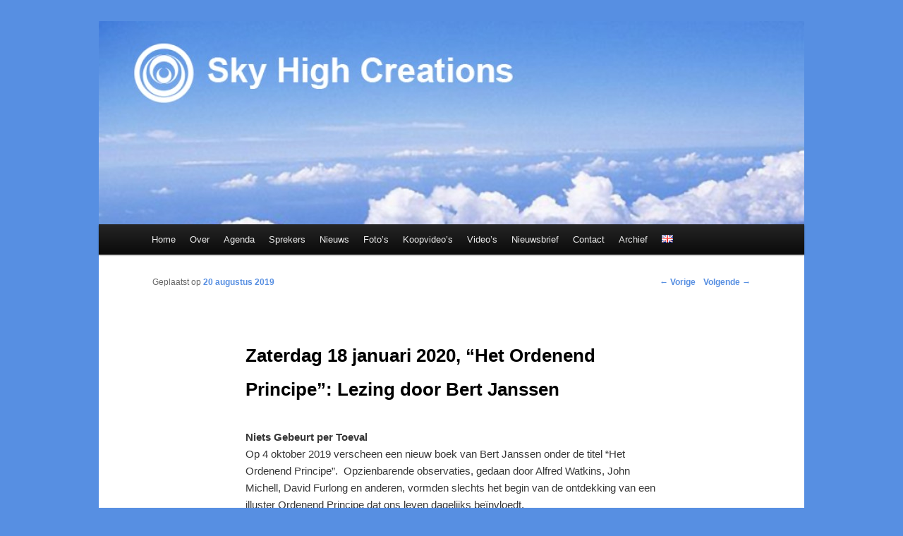

--- FILE ---
content_type: text/html; charset=UTF-8
request_url: https://www.skyhighcreations.nl/nl/zaterdag-18-januari-2020-het-ordenend-principe-lezing-door-bert-janssen/
body_size: 12932
content:
<!DOCTYPE html>
<!--[if IE 6]>
<html id="ie6" lang="nl-NL">
<![endif]-->
<!--[if IE 7]>
<html id="ie7" lang="nl-NL">
<![endif]-->
<!--[if IE 8]>
<html id="ie8" lang="nl-NL">
<![endif]-->
<!--[if !(IE 6) | !(IE 7) | !(IE 8)  ]><!-->
<html lang="nl-NL">
<!--<![endif]-->
<head>
<meta charset="UTF-8" />
<meta name="viewport" content="width=device-width" />
<title>Zaterdag 18 januari 2020, &#8220;Het Ordenend Principe&#8221;: Lezing door Bert Janssen | Sky High Creations</title>
<link rel="profile" href="http://gmpg.org/xfn/11" />
<link rel="stylesheet" type="text/css" media="all" href="https://www.skyhighcreations.nl/wp-content/themes/skyhigh/style.css" />
<link rel="pingback" href="" />
<!--[if lt IE 9]>
<script src="https://www.skyhighcreations.nl/wp-content/themes/twentyeleven/js/html5.js" type="text/javascript"></script>
<![endif]-->
<meta name='robots' content='max-image-preview:large' />
<link rel="alternate" type="application/rss+xml" title="Sky High Creations &raquo; feed" href="https://www.skyhighcreations.nl/nl/feed/" />
<link rel="alternate" type="application/rss+xml" title="Sky High Creations &raquo; reacties feed" href="https://www.skyhighcreations.nl/nl/comments/feed/" />
<link rel="alternate" title="oEmbed (JSON)" type="application/json+oembed" href="https://www.skyhighcreations.nl/wp-json/oembed/1.0/embed?url=https%3A%2F%2Fwww.skyhighcreations.nl%2Fnl%2Fzaterdag-18-januari-2020-het-ordenend-principe-lezing-door-bert-janssen%2F&#038;lang=nl" />
<link rel="alternate" title="oEmbed (XML)" type="text/xml+oembed" href="https://www.skyhighcreations.nl/wp-json/oembed/1.0/embed?url=https%3A%2F%2Fwww.skyhighcreations.nl%2Fnl%2Fzaterdag-18-januari-2020-het-ordenend-principe-lezing-door-bert-janssen%2F&#038;format=xml&#038;lang=nl" />
<style id='wp-img-auto-sizes-contain-inline-css' type='text/css'>
img:is([sizes=auto i],[sizes^="auto," i]){contain-intrinsic-size:3000px 1500px}
/*# sourceURL=wp-img-auto-sizes-contain-inline-css */
</style>
<style id='wp-emoji-styles-inline-css' type='text/css'>

	img.wp-smiley, img.emoji {
		display: inline !important;
		border: none !important;
		box-shadow: none !important;
		height: 1em !important;
		width: 1em !important;
		margin: 0 0.07em !important;
		vertical-align: -0.1em !important;
		background: none !important;
		padding: 0 !important;
	}
/*# sourceURL=wp-emoji-styles-inline-css */
</style>
<style id='wp-block-library-inline-css' type='text/css'>
:root{--wp-block-synced-color:#7a00df;--wp-block-synced-color--rgb:122,0,223;--wp-bound-block-color:var(--wp-block-synced-color);--wp-editor-canvas-background:#ddd;--wp-admin-theme-color:#007cba;--wp-admin-theme-color--rgb:0,124,186;--wp-admin-theme-color-darker-10:#006ba1;--wp-admin-theme-color-darker-10--rgb:0,107,160.5;--wp-admin-theme-color-darker-20:#005a87;--wp-admin-theme-color-darker-20--rgb:0,90,135;--wp-admin-border-width-focus:2px}@media (min-resolution:192dpi){:root{--wp-admin-border-width-focus:1.5px}}.wp-element-button{cursor:pointer}:root .has-very-light-gray-background-color{background-color:#eee}:root .has-very-dark-gray-background-color{background-color:#313131}:root .has-very-light-gray-color{color:#eee}:root .has-very-dark-gray-color{color:#313131}:root .has-vivid-green-cyan-to-vivid-cyan-blue-gradient-background{background:linear-gradient(135deg,#00d084,#0693e3)}:root .has-purple-crush-gradient-background{background:linear-gradient(135deg,#34e2e4,#4721fb 50%,#ab1dfe)}:root .has-hazy-dawn-gradient-background{background:linear-gradient(135deg,#faaca8,#dad0ec)}:root .has-subdued-olive-gradient-background{background:linear-gradient(135deg,#fafae1,#67a671)}:root .has-atomic-cream-gradient-background{background:linear-gradient(135deg,#fdd79a,#004a59)}:root .has-nightshade-gradient-background{background:linear-gradient(135deg,#330968,#31cdcf)}:root .has-midnight-gradient-background{background:linear-gradient(135deg,#020381,#2874fc)}:root{--wp--preset--font-size--normal:16px;--wp--preset--font-size--huge:42px}.has-regular-font-size{font-size:1em}.has-larger-font-size{font-size:2.625em}.has-normal-font-size{font-size:var(--wp--preset--font-size--normal)}.has-huge-font-size{font-size:var(--wp--preset--font-size--huge)}.has-text-align-center{text-align:center}.has-text-align-left{text-align:left}.has-text-align-right{text-align:right}.has-fit-text{white-space:nowrap!important}#end-resizable-editor-section{display:none}.aligncenter{clear:both}.items-justified-left{justify-content:flex-start}.items-justified-center{justify-content:center}.items-justified-right{justify-content:flex-end}.items-justified-space-between{justify-content:space-between}.screen-reader-text{border:0;clip-path:inset(50%);height:1px;margin:-1px;overflow:hidden;padding:0;position:absolute;width:1px;word-wrap:normal!important}.screen-reader-text:focus{background-color:#ddd;clip-path:none;color:#444;display:block;font-size:1em;height:auto;left:5px;line-height:normal;padding:15px 23px 14px;text-decoration:none;top:5px;width:auto;z-index:100000}html :where(.has-border-color){border-style:solid}html :where([style*=border-top-color]){border-top-style:solid}html :where([style*=border-right-color]){border-right-style:solid}html :where([style*=border-bottom-color]){border-bottom-style:solid}html :where([style*=border-left-color]){border-left-style:solid}html :where([style*=border-width]){border-style:solid}html :where([style*=border-top-width]){border-top-style:solid}html :where([style*=border-right-width]){border-right-style:solid}html :where([style*=border-bottom-width]){border-bottom-style:solid}html :where([style*=border-left-width]){border-left-style:solid}html :where(img[class*=wp-image-]){height:auto;max-width:100%}:where(figure){margin:0 0 1em}html :where(.is-position-sticky){--wp-admin--admin-bar--position-offset:var(--wp-admin--admin-bar--height,0px)}@media screen and (max-width:600px){html :where(.is-position-sticky){--wp-admin--admin-bar--position-offset:0px}}

/*# sourceURL=wp-block-library-inline-css */
</style><style id='global-styles-inline-css' type='text/css'>
:root{--wp--preset--aspect-ratio--square: 1;--wp--preset--aspect-ratio--4-3: 4/3;--wp--preset--aspect-ratio--3-4: 3/4;--wp--preset--aspect-ratio--3-2: 3/2;--wp--preset--aspect-ratio--2-3: 2/3;--wp--preset--aspect-ratio--16-9: 16/9;--wp--preset--aspect-ratio--9-16: 9/16;--wp--preset--color--black: #000;--wp--preset--color--cyan-bluish-gray: #abb8c3;--wp--preset--color--white: #fff;--wp--preset--color--pale-pink: #f78da7;--wp--preset--color--vivid-red: #cf2e2e;--wp--preset--color--luminous-vivid-orange: #ff6900;--wp--preset--color--luminous-vivid-amber: #fcb900;--wp--preset--color--light-green-cyan: #7bdcb5;--wp--preset--color--vivid-green-cyan: #00d084;--wp--preset--color--pale-cyan-blue: #8ed1fc;--wp--preset--color--vivid-cyan-blue: #0693e3;--wp--preset--color--vivid-purple: #9b51e0;--wp--preset--color--blue: #1982d1;--wp--preset--color--dark-gray: #373737;--wp--preset--color--medium-gray: #666;--wp--preset--color--light-gray: #e2e2e2;--wp--preset--gradient--vivid-cyan-blue-to-vivid-purple: linear-gradient(135deg,rgb(6,147,227) 0%,rgb(155,81,224) 100%);--wp--preset--gradient--light-green-cyan-to-vivid-green-cyan: linear-gradient(135deg,rgb(122,220,180) 0%,rgb(0,208,130) 100%);--wp--preset--gradient--luminous-vivid-amber-to-luminous-vivid-orange: linear-gradient(135deg,rgb(252,185,0) 0%,rgb(255,105,0) 100%);--wp--preset--gradient--luminous-vivid-orange-to-vivid-red: linear-gradient(135deg,rgb(255,105,0) 0%,rgb(207,46,46) 100%);--wp--preset--gradient--very-light-gray-to-cyan-bluish-gray: linear-gradient(135deg,rgb(238,238,238) 0%,rgb(169,184,195) 100%);--wp--preset--gradient--cool-to-warm-spectrum: linear-gradient(135deg,rgb(74,234,220) 0%,rgb(151,120,209) 20%,rgb(207,42,186) 40%,rgb(238,44,130) 60%,rgb(251,105,98) 80%,rgb(254,248,76) 100%);--wp--preset--gradient--blush-light-purple: linear-gradient(135deg,rgb(255,206,236) 0%,rgb(152,150,240) 100%);--wp--preset--gradient--blush-bordeaux: linear-gradient(135deg,rgb(254,205,165) 0%,rgb(254,45,45) 50%,rgb(107,0,62) 100%);--wp--preset--gradient--luminous-dusk: linear-gradient(135deg,rgb(255,203,112) 0%,rgb(199,81,192) 50%,rgb(65,88,208) 100%);--wp--preset--gradient--pale-ocean: linear-gradient(135deg,rgb(255,245,203) 0%,rgb(182,227,212) 50%,rgb(51,167,181) 100%);--wp--preset--gradient--electric-grass: linear-gradient(135deg,rgb(202,248,128) 0%,rgb(113,206,126) 100%);--wp--preset--gradient--midnight: linear-gradient(135deg,rgb(2,3,129) 0%,rgb(40,116,252) 100%);--wp--preset--font-size--small: 13px;--wp--preset--font-size--medium: 20px;--wp--preset--font-size--large: 36px;--wp--preset--font-size--x-large: 42px;--wp--preset--spacing--20: 0.44rem;--wp--preset--spacing--30: 0.67rem;--wp--preset--spacing--40: 1rem;--wp--preset--spacing--50: 1.5rem;--wp--preset--spacing--60: 2.25rem;--wp--preset--spacing--70: 3.38rem;--wp--preset--spacing--80: 5.06rem;--wp--preset--shadow--natural: 6px 6px 9px rgba(0, 0, 0, 0.2);--wp--preset--shadow--deep: 12px 12px 50px rgba(0, 0, 0, 0.4);--wp--preset--shadow--sharp: 6px 6px 0px rgba(0, 0, 0, 0.2);--wp--preset--shadow--outlined: 6px 6px 0px -3px rgb(255, 255, 255), 6px 6px rgb(0, 0, 0);--wp--preset--shadow--crisp: 6px 6px 0px rgb(0, 0, 0);}:where(.is-layout-flex){gap: 0.5em;}:where(.is-layout-grid){gap: 0.5em;}body .is-layout-flex{display: flex;}.is-layout-flex{flex-wrap: wrap;align-items: center;}.is-layout-flex > :is(*, div){margin: 0;}body .is-layout-grid{display: grid;}.is-layout-grid > :is(*, div){margin: 0;}:where(.wp-block-columns.is-layout-flex){gap: 2em;}:where(.wp-block-columns.is-layout-grid){gap: 2em;}:where(.wp-block-post-template.is-layout-flex){gap: 1.25em;}:where(.wp-block-post-template.is-layout-grid){gap: 1.25em;}.has-black-color{color: var(--wp--preset--color--black) !important;}.has-cyan-bluish-gray-color{color: var(--wp--preset--color--cyan-bluish-gray) !important;}.has-white-color{color: var(--wp--preset--color--white) !important;}.has-pale-pink-color{color: var(--wp--preset--color--pale-pink) !important;}.has-vivid-red-color{color: var(--wp--preset--color--vivid-red) !important;}.has-luminous-vivid-orange-color{color: var(--wp--preset--color--luminous-vivid-orange) !important;}.has-luminous-vivid-amber-color{color: var(--wp--preset--color--luminous-vivid-amber) !important;}.has-light-green-cyan-color{color: var(--wp--preset--color--light-green-cyan) !important;}.has-vivid-green-cyan-color{color: var(--wp--preset--color--vivid-green-cyan) !important;}.has-pale-cyan-blue-color{color: var(--wp--preset--color--pale-cyan-blue) !important;}.has-vivid-cyan-blue-color{color: var(--wp--preset--color--vivid-cyan-blue) !important;}.has-vivid-purple-color{color: var(--wp--preset--color--vivid-purple) !important;}.has-black-background-color{background-color: var(--wp--preset--color--black) !important;}.has-cyan-bluish-gray-background-color{background-color: var(--wp--preset--color--cyan-bluish-gray) !important;}.has-white-background-color{background-color: var(--wp--preset--color--white) !important;}.has-pale-pink-background-color{background-color: var(--wp--preset--color--pale-pink) !important;}.has-vivid-red-background-color{background-color: var(--wp--preset--color--vivid-red) !important;}.has-luminous-vivid-orange-background-color{background-color: var(--wp--preset--color--luminous-vivid-orange) !important;}.has-luminous-vivid-amber-background-color{background-color: var(--wp--preset--color--luminous-vivid-amber) !important;}.has-light-green-cyan-background-color{background-color: var(--wp--preset--color--light-green-cyan) !important;}.has-vivid-green-cyan-background-color{background-color: var(--wp--preset--color--vivid-green-cyan) !important;}.has-pale-cyan-blue-background-color{background-color: var(--wp--preset--color--pale-cyan-blue) !important;}.has-vivid-cyan-blue-background-color{background-color: var(--wp--preset--color--vivid-cyan-blue) !important;}.has-vivid-purple-background-color{background-color: var(--wp--preset--color--vivid-purple) !important;}.has-black-border-color{border-color: var(--wp--preset--color--black) !important;}.has-cyan-bluish-gray-border-color{border-color: var(--wp--preset--color--cyan-bluish-gray) !important;}.has-white-border-color{border-color: var(--wp--preset--color--white) !important;}.has-pale-pink-border-color{border-color: var(--wp--preset--color--pale-pink) !important;}.has-vivid-red-border-color{border-color: var(--wp--preset--color--vivid-red) !important;}.has-luminous-vivid-orange-border-color{border-color: var(--wp--preset--color--luminous-vivid-orange) !important;}.has-luminous-vivid-amber-border-color{border-color: var(--wp--preset--color--luminous-vivid-amber) !important;}.has-light-green-cyan-border-color{border-color: var(--wp--preset--color--light-green-cyan) !important;}.has-vivid-green-cyan-border-color{border-color: var(--wp--preset--color--vivid-green-cyan) !important;}.has-pale-cyan-blue-border-color{border-color: var(--wp--preset--color--pale-cyan-blue) !important;}.has-vivid-cyan-blue-border-color{border-color: var(--wp--preset--color--vivid-cyan-blue) !important;}.has-vivid-purple-border-color{border-color: var(--wp--preset--color--vivid-purple) !important;}.has-vivid-cyan-blue-to-vivid-purple-gradient-background{background: var(--wp--preset--gradient--vivid-cyan-blue-to-vivid-purple) !important;}.has-light-green-cyan-to-vivid-green-cyan-gradient-background{background: var(--wp--preset--gradient--light-green-cyan-to-vivid-green-cyan) !important;}.has-luminous-vivid-amber-to-luminous-vivid-orange-gradient-background{background: var(--wp--preset--gradient--luminous-vivid-amber-to-luminous-vivid-orange) !important;}.has-luminous-vivid-orange-to-vivid-red-gradient-background{background: var(--wp--preset--gradient--luminous-vivid-orange-to-vivid-red) !important;}.has-very-light-gray-to-cyan-bluish-gray-gradient-background{background: var(--wp--preset--gradient--very-light-gray-to-cyan-bluish-gray) !important;}.has-cool-to-warm-spectrum-gradient-background{background: var(--wp--preset--gradient--cool-to-warm-spectrum) !important;}.has-blush-light-purple-gradient-background{background: var(--wp--preset--gradient--blush-light-purple) !important;}.has-blush-bordeaux-gradient-background{background: var(--wp--preset--gradient--blush-bordeaux) !important;}.has-luminous-dusk-gradient-background{background: var(--wp--preset--gradient--luminous-dusk) !important;}.has-pale-ocean-gradient-background{background: var(--wp--preset--gradient--pale-ocean) !important;}.has-electric-grass-gradient-background{background: var(--wp--preset--gradient--electric-grass) !important;}.has-midnight-gradient-background{background: var(--wp--preset--gradient--midnight) !important;}.has-small-font-size{font-size: var(--wp--preset--font-size--small) !important;}.has-medium-font-size{font-size: var(--wp--preset--font-size--medium) !important;}.has-large-font-size{font-size: var(--wp--preset--font-size--large) !important;}.has-x-large-font-size{font-size: var(--wp--preset--font-size--x-large) !important;}
/*# sourceURL=global-styles-inline-css */
</style>

<style id='classic-theme-styles-inline-css' type='text/css'>
/*! This file is auto-generated */
.wp-block-button__link{color:#fff;background-color:#32373c;border-radius:9999px;box-shadow:none;text-decoration:none;padding:calc(.667em + 2px) calc(1.333em + 2px);font-size:1.125em}.wp-block-file__button{background:#32373c;color:#fff;text-decoration:none}
/*# sourceURL=/wp-includes/css/classic-themes.min.css */
</style>
<link rel='stylesheet' id='twentyeleven-block-style-css' href='https://www.skyhighcreations.nl/wp-content/themes/twentyeleven/blocks.css?ver=20240703' type='text/css' media='all' />
<link rel='stylesheet' id='newsletter-css' href='https://www.skyhighcreations.nl/wp-content/plugins/newsletter/style.css?ver=9.1.0' type='text/css' media='all' />
<link rel='stylesheet' id='ngg_trigger_buttons-css' href='https://www.skyhighcreations.nl/wp-content/plugins/nextgen-gallery/static/GalleryDisplay/trigger_buttons.css?ver=4.0.3' type='text/css' media='all' />
<link rel='stylesheet' id='shutter-0-css' href='https://www.skyhighcreations.nl/wp-content/plugins/nextgen-gallery/static/Lightbox/shutter/shutter.css?ver=4.0.3' type='text/css' media='all' />
<link rel='stylesheet' id='fontawesome_v4_shim_style-css' href='https://www.skyhighcreations.nl/wp-content/plugins/nextgen-gallery/static/FontAwesome/css/v4-shims.min.css?ver=6.9' type='text/css' media='all' />
<link rel='stylesheet' id='fontawesome-css' href='https://www.skyhighcreations.nl/wp-content/plugins/nextgen-gallery/static/FontAwesome/css/all.min.css?ver=6.9' type='text/css' media='all' />
<link rel='stylesheet' id='ngg_basic_slideshow_style-css' href='https://www.skyhighcreations.nl/wp-content/plugins/nextgen-gallery/static/Slideshow/ngg_basic_slideshow.css?ver=4.0.3' type='text/css' media='all' />
<link rel='stylesheet' id='ngg_slick_slideshow_style-css' href='https://www.skyhighcreations.nl/wp-content/plugins/nextgen-gallery/static/Slideshow/slick/slick.css?ver=4.0.3' type='text/css' media='all' />
<link rel='stylesheet' id='ngg_slick_slideshow_theme-css' href='https://www.skyhighcreations.nl/wp-content/plugins/nextgen-gallery/static/Slideshow/slick/slick-theme.css?ver=4.0.3' type='text/css' media='all' />
<link rel='stylesheet' id='nextgen_widgets_style-css' href='https://www.skyhighcreations.nl/wp-content/plugins/nextgen-gallery/static/Widget/display.css?ver=4.0.3' type='text/css' media='all' />
<link rel='stylesheet' id='nextgen_basic_slideshow_style-css' href='https://www.skyhighcreations.nl/wp-content/plugins/nextgen-gallery/static/Slideshow/ngg_basic_slideshow.css?ver=4.0.3' type='text/css' media='all' />
<script type="text/javascript" src="https://www.skyhighcreations.nl/wp-includes/js/jquery/jquery.min.js?ver=3.7.1" id="jquery-core-js"></script>
<script type="text/javascript" src="https://www.skyhighcreations.nl/wp-includes/js/jquery/jquery-migrate.min.js?ver=3.4.1" id="jquery-migrate-js"></script>
<script type="text/javascript" id="photocrati_ajax-js-extra">
/* <![CDATA[ */
var photocrati_ajax = {"url":"https://www.skyhighcreations.nl/index.php?photocrati_ajax=1","rest_url":"https://www.skyhighcreations.nl/wp-json/","wp_home_url":"https://www.skyhighcreations.nl","wp_site_url":"https://www.skyhighcreations.nl","wp_root_url":"https://www.skyhighcreations.nl","wp_plugins_url":"https://www.skyhighcreations.nl/wp-content/plugins","wp_content_url":"https://www.skyhighcreations.nl/wp-content","wp_includes_url":"https://www.skyhighcreations.nl/wp-includes/","ngg_param_slug":"nggallery","rest_nonce":"6011e89abb"};
//# sourceURL=photocrati_ajax-js-extra
/* ]]> */
</script>
<script type="text/javascript" src="https://www.skyhighcreations.nl/wp-content/plugins/nextgen-gallery/static/Legacy/ajax.min.js?ver=4.0.3" id="photocrati_ajax-js"></script>
<script type="text/javascript" src="https://www.skyhighcreations.nl/wp-content/plugins/nextgen-gallery/static/FontAwesome/js/v4-shims.min.js?ver=5.3.1" id="fontawesome_v4_shim-js"></script>
<script type="text/javascript" defer crossorigin="anonymous" data-auto-replace-svg="false" data-keep-original-source="false" data-search-pseudo-elements src="https://www.skyhighcreations.nl/wp-content/plugins/nextgen-gallery/static/FontAwesome/js/all.min.js?ver=5.3.1" id="fontawesome-js"></script>
<script type="text/javascript" src="https://www.skyhighcreations.nl/wp-content/plugins/nextgen-gallery/static/Slideshow/slick/slick-1.8.0-modded.js?ver=4.0.3" id="ngg_slick-js"></script>
<link rel="https://api.w.org/" href="https://www.skyhighcreations.nl/wp-json/" /><link rel="alternate" title="JSON" type="application/json" href="https://www.skyhighcreations.nl/wp-json/wp/v2/posts/14696" /><link rel="EditURI" type="application/rsd+xml" title="RSD" href="https://www.skyhighcreations.nl/xmlrpc.php?rsd" />
<meta name="generator" content="WordPress 6.9" />
<link rel="canonical" href="https://www.skyhighcreations.nl/nl/zaterdag-18-januari-2020-het-ordenend-principe-lezing-door-bert-janssen/" />
<link rel='shortlink' href='https://www.skyhighcreations.nl/?p=14696' />
	<style>
		/* Link color */
		a,
		#site-title a:focus,
		#site-title a:hover,
		#site-title a:active,
		.entry-title a:hover,
		.entry-title a:focus,
		.entry-title a:active,
		.widget_twentyeleven_ephemera .comments-link a:hover,
		section.recent-posts .other-recent-posts a[rel="bookmark"]:hover,
		section.recent-posts .other-recent-posts .comments-link a:hover,
		.format-image footer.entry-meta a:hover,
		#site-generator a:hover {
			color: #578fe2;
		}
		section.recent-posts .other-recent-posts .comments-link a:hover {
			border-color: #578fe2;
		}
		article.feature-image.small .entry-summary p a:hover,
		.entry-header .comments-link a:hover,
		.entry-header .comments-link a:focus,
		.entry-header .comments-link a:active,
		.feature-slider a.active {
			background-color: #578fe2;
		}
	</style>
			<style type="text/css" id="twentyeleven-header-css">
				#site-title,
		#site-description {
			position: absolute;
			clip-path: inset(50%);
		}
				</style>
		<style type="text/css" id="custom-background-css">
body.custom-background { background-color: #578fe2; }
</style>
			<style type="text/css" id="wp-custom-css">
			.wpforms-form button[type=submit] {
    background-color: #578fe2 !important;
    border-color: #578fe2 !important;
    color: #fff !important;
    transition: background 0.3s ease-in-out;
}
 
.wpforms-form button[type=submit]:hover {
    background-color: #024488 !important;
}		</style>
		</head>

<body class="wp-singular post-template-default single single-post postid-14696 single-format-standard custom-background wp-embed-responsive wp-theme-twentyeleven wp-child-theme-skyhigh single-author singular two-column right-sidebar">
<div id="page" class="hfeed">
	<header id="branding" role="banner">
			<hgroup>
				<h1 id="site-title"><span><a href="https://www.skyhighcreations.nl/nl/" title="Sky High Creations" rel="home">Sky High Creations</a></span></h1>
				<h2 id="site-description"></h2>
			</hgroup>

						<a href="https://www.skyhighcreations.nl/nl/">
									<img src="https://www.skyhighcreations.nl/wp-content/uploads/2011/10/cropped-header-sky-high-creations-9.jpg" width="1000" height="288" alt="" />
							</a>
			
			<!--
			<div class="only-search with-image">
					<form method="get" id="searchform" action="https://www.skyhighcreations.nl/nl/">
		<label for="s" class="assistive-text">Zoeken</label>
		<input type="text" class="field" name="s" id="s" placeholder="Zoeken" />
		<input type="submit" class="submit" name="submit" id="searchsubmit" value="Zoeken" />
	</form>
				</div>
			-->
			<nav id="access" role="navigation">
				<h3 class="assistive-text">Hoofdmenu</h3>
								<div class="skip-link"><a class="assistive-text" href="#content" title="Spring naar de primaire inhoud">Spring naar de primaire inhoud</a></div>
				<div class="skip-link"><a class="assistive-text" href="#secondary" title="Spring naar de secundaire inhoud">Spring naar de secundaire inhoud</a></div>
								<div class="menu-main-menu-container"><ul id="menu-main-menu" class="menu"><li id="menu-item-7812" class="menu-item menu-item-type-post_type menu-item-object-page menu-item-home menu-item-7812"><a href="https://www.skyhighcreations.nl/nl/">Home</a></li>
<li id="menu-item-7813" class="menu-item menu-item-type-post_type menu-item-object-page menu-item-7813"><a href="https://www.skyhighcreations.nl/nl/over/">Over</a></li>
<li id="menu-item-7814" class="menu-item menu-item-type-post_type menu-item-object-page menu-item-7814"><a href="https://www.skyhighcreations.nl/nl/agenda/">Agenda</a></li>
<li id="menu-item-7849" class="menu-item menu-item-type-custom menu-item-object-custom menu-item-has-children menu-item-7849"><a>Sprekers</a>
<ul class="sub-menu">
	<li id="menu-item-7822" class="menu-item menu-item-type-post_type menu-item-object-page menu-item-7822"><a href="https://www.skyhighcreations.nl/nl/sprekers/annemieke-witteveen/">Annemieke Witteveen</a></li>
	<li id="menu-item-16824" class="menu-item menu-item-type-post_type menu-item-object-page menu-item-16824"><a href="https://www.skyhighcreations.nl/nl/sprekers/bart-uytterhaegen/">Bart Uytterhaegen</a></li>
	<li id="menu-item-7823" class="menu-item menu-item-type-post_type menu-item-object-page menu-item-7823"><a href="https://www.skyhighcreations.nl/nl/sprekers/benjamin-adamah/">Benjamin Adamah</a></li>
	<li id="menu-item-7824" class="menu-item menu-item-type-post_type menu-item-object-page menu-item-7824"><a href="https://www.skyhighcreations.nl/nl/sprekers/bert-janssen/">Bert Janssen</a></li>
	<li id="menu-item-7825" class="menu-item menu-item-type-post_type menu-item-object-page menu-item-7825"><a href="https://www.skyhighcreations.nl/nl/sprekers/coen-vermeeren/">Coen Vermeeren</a></li>
	<li id="menu-item-7826" class="menu-item menu-item-type-post_type menu-item-object-page menu-item-7826"><a href="https://www.skyhighcreations.nl/nl/sprekers/ed-vos/">Ed Vos</a></li>
	<li id="menu-item-16825" class="menu-item menu-item-type-post_type menu-item-object-page menu-item-16825"><a href="https://www.skyhighcreations.nl/nl/sprekers/eric-huysmans/">Eric Huysmans</a></li>
	<li id="menu-item-7827" class="menu-item menu-item-type-post_type menu-item-object-page menu-item-7827"><a href="https://www.skyhighcreations.nl/nl/sprekers/evert-jan-poorterman/">Evert Jan Poorterman</a></li>
	<li id="menu-item-7828" class="menu-item menu-item-type-post_type menu-item-object-page menu-item-7828"><a href="https://www.skyhighcreations.nl/nl/sprekers/frank-silvis/">Frank Silvis</a></li>
	<li id="menu-item-7829" class="menu-item menu-item-type-post_type menu-item-object-page menu-item-7829"><a href="https://www.skyhighcreations.nl/nl/sprekers/heather-clewett/">Heather Clewett</a></li>
	<li id="menu-item-7830" class="menu-item menu-item-type-post_type menu-item-object-page menu-item-7830"><a href="https://www.skyhighcreations.nl/nl/sprekers/janet-ossebaard/">Janet Ossebaard</a></li>
	<li id="menu-item-7831" class="menu-item menu-item-type-post_type menu-item-object-page menu-item-7831"><a href="https://www.skyhighcreations.nl/nl/sprekers/johan-oldenkamp/">Johan Oldenkamp</a></li>
	<li id="menu-item-7832" class="menu-item menu-item-type-post_type menu-item-object-page menu-item-7832"><a href="https://www.skyhighcreations.nl/nl/sprekers/klaas-van-egmond/">Klaas van Egmond</a></li>
	<li id="menu-item-7833" class="menu-item menu-item-type-post_type menu-item-object-page menu-item-7833"><a href="https://www.skyhighcreations.nl/nl/sprekers/leo-dekker/">Leo Dekker</a></li>
	<li id="menu-item-7834" class="menu-item menu-item-type-post_type menu-item-object-page menu-item-7834"><a href="https://www.skyhighcreations.nl/nl/sprekers/loura-van-goch/">Loura van Goch</a></li>
	<li id="menu-item-7835" class="menu-item menu-item-type-post_type menu-item-object-page menu-item-7835"><a href="https://www.skyhighcreations.nl/nl/sprekers/maureen-venselaar/">Maureen Venselaar</a></li>
	<li id="menu-item-7836" class="menu-item menu-item-type-post_type menu-item-object-page menu-item-7836"><a href="https://www.skyhighcreations.nl/nl/sprekers/monique-klinkenbergh/">Monique Klinkenbergh</a></li>
	<li id="menu-item-7837" class="menu-item menu-item-type-post_type menu-item-object-page menu-item-7837"><a href="https://www.skyhighcreations.nl/nl/sprekers/nancy-polet/">Nancy Polet</a></li>
	<li id="menu-item-7838" class="menu-item menu-item-type-post_type menu-item-object-page menu-item-7838"><a href="https://www.skyhighcreations.nl/nl/sprekers/nelleke-de-noo/">Nelleke de Noo</a></li>
	<li id="menu-item-7839" class="menu-item menu-item-type-post_type menu-item-object-page menu-item-7839"><a href="https://www.skyhighcreations.nl/nl/sprekers/piet-vergunst/">Piet Vergunst</a></li>
	<li id="menu-item-7840" class="menu-item menu-item-type-post_type menu-item-object-page menu-item-7840"><a href="https://www.skyhighcreations.nl/nl/sprekers/richard-hoofs/">Richard Hoofs</a></li>
	<li id="menu-item-7841" class="menu-item menu-item-type-post_type menu-item-object-page menu-item-7841"><a href="https://www.skyhighcreations.nl/nl/sprekers/richard-van-rijswijk/">Richard van Rijswijk</a></li>
	<li id="menu-item-7842" class="menu-item menu-item-type-post_type menu-item-object-page menu-item-7842"><a href="https://www.skyhighcreations.nl/nl/sprekers/semir-osmanagic/">Semir Osmanagic</a></li>
	<li id="menu-item-7843" class="menu-item menu-item-type-post_type menu-item-object-page menu-item-7843"><a href="https://www.skyhighcreations.nl/nl/sprekers/sigrid-karssens/">Sigrid Karssens</a></li>
	<li id="menu-item-7844" class="menu-item menu-item-type-post_type menu-item-object-page menu-item-7844"><a href="https://www.skyhighcreations.nl/nl/sprekers/simon-miles/">Simon Miles</a></li>
	<li id="menu-item-7845" class="menu-item menu-item-type-post_type menu-item-object-page menu-item-7845"><a href="https://www.skyhighcreations.nl/nl/sprekers/tjeerd-gorter/">Tjeerd Gorter</a></li>
	<li id="menu-item-7846" class="menu-item menu-item-type-post_type menu-item-object-page menu-item-7846"><a href="https://www.skyhighcreations.nl/nl/sprekers/willem-witteveen/">Willem Witteveen</a></li>
	<li id="menu-item-7847" class="menu-item menu-item-type-post_type menu-item-object-page menu-item-7847"><a href="https://www.skyhighcreations.nl/nl/sprekers/wim-roskam-en-marianne-achterdenbos/">Wim Roskam en Marianne Achterdenbos</a></li>
	<li id="menu-item-7848" class="menu-item menu-item-type-post_type menu-item-object-page menu-item-7848"><a href="https://www.skyhighcreations.nl/nl/sprekers/yvonne-van-steen/">Yvonne van Steen</a></li>
</ul>
</li>
<li id="menu-item-7816" class="menu-item menu-item-type-post_type menu-item-object-page menu-item-7816"><a href="https://www.skyhighcreations.nl/nl/nieuws/">Nieuws</a></li>
<li id="menu-item-7817" class="menu-item menu-item-type-post_type menu-item-object-page menu-item-7817"><a href="https://www.skyhighcreations.nl/nl/fotos/">Foto’s</a></li>
<li id="menu-item-15985" class="menu-item menu-item-type-post_type menu-item-object-page menu-item-15985"><a href="https://www.skyhighcreations.nl/nl/koopvideos/">Koopvideo’s</a></li>
<li id="menu-item-7818" class="menu-item menu-item-type-post_type menu-item-object-page menu-item-7818"><a href="https://www.skyhighcreations.nl/nl/videos/">Video’s</a></li>
<li id="menu-item-7819" class="menu-item menu-item-type-post_type menu-item-object-page menu-item-7819"><a href="https://www.skyhighcreations.nl/nl/nieuwsbrief/">Nieuwsbrief</a></li>
<li id="menu-item-7820" class="menu-item menu-item-type-post_type menu-item-object-page menu-item-7820"><a href="https://www.skyhighcreations.nl/nl/contact/">Contact</a></li>
<li id="menu-item-7821" class="menu-item menu-item-type-post_type menu-item-object-page menu-item-7821"><a href="https://www.skyhighcreations.nl/nl/archief/">Archief</a></li>
<li id="menu-item-16196-en" class="lang-item lang-item-19 lang-item-en no-translation lang-item-first menu-item menu-item-type-custom menu-item-object-custom menu-item-16196-en"><a href="https://www.skyhighcreations.nl/en/" hreflang="en-GB" lang="en-GB"><img src="[data-uri]" alt="English" width="16" height="11" style="width: 16px; height: 11px;" /></a></li>
</ul></div>			</nav><!-- #access -->
	</header><!-- #branding -->


	<div id="main">
		<div id="primary">
			<div id="content" role="main">

				
					<nav id="nav-single">
						<h3 class="assistive-text">Bericht navigatie</h3>
						<span class="nav-previous"><a href="https://www.skyhighcreations.nl/nl/donderdag-9-januari-2020-de-tomtom-van-je-ziel-lezing-door-geert-kimpen-oud-beijerland/" rel="prev"><span class="meta-nav">&larr;</span> Vorige</a></span>
						<span class="nav-next"><a href="https://www.skyhighcreations.nl/nl/verborgen-wijsheid-uit-egypte/" rel="next">Volgende <span class="meta-nav">&rarr;</span></a></span>
					</nav><!-- #nav-single -->

					
<article id="post-14696" class="post-14696 post type-post status-publish format-standard hentry category-archief">
	<header class="entry-header">
		<h1 class="entry-title">Zaterdag 18 januari 2020, &#8220;Het Ordenend Principe&#8221;: Lezing door Bert Janssen</h1>

				<div class="entry-meta">
			<span class="sep">Geplaatst op </span><a href="https://www.skyhighcreations.nl/nl/zaterdag-18-januari-2020-het-ordenend-principe-lezing-door-bert-janssen/" title="15:01" rel="bookmark"><time class="entry-date" datetime="2019-08-20T15:01:38+02:00">20 augustus 2019</time></a><span class="by-author"> <span class="sep"> door </span> <span class="author vcard"><a class="url fn n" href="https://www.skyhighcreations.nl/nl/author/doku8hwkrl3/" title="Alle berichten tonen van Roeland Beljon" rel="author">Roeland Beljon</a></span></span>		</div><!-- .entry-meta -->
			</header><!-- .entry-header -->

	<div class="entry-content">
		<p><strong>Niets Gebeurt per Toeval<br />
</strong>Op 4 oktober 2019 verscheen een nieuw boek van Bert Janssen onder de titel &#8220;Het Ordenend Principe&#8221;.&nbsp; Opzienbarende observaties, gedaan door Alfred Watkins, John Michell, David Furlong en anderen, vormden slechts het begin van de ontdekking van een illuster Ordenend Principe dat ons leven dagelijks beïnvloedt.</p>
<p><img fetchpriority="high" decoding="async" class="alignright size-medium wp-image-14700" src="https://www.skyhighcreations.nl/wp-content/uploads/2019/10/74527369_10216054416132818_3763727051765317632_n-199x300.jpg" alt="" width="199" height="300" srcset="https://www.skyhighcreations.nl/wp-content/uploads/2019/10/74527369_10216054416132818_3763727051765317632_n-199x300.jpg 199w, https://www.skyhighcreations.nl/wp-content/uploads/2019/10/74527369_10216054416132818_3763727051765317632_n.jpg 636w" sizes="(max-width: 199px) 100vw, 199px" />Eigen ervaringen en nieuwe ontdekkingen bij Stonehenge, Silbury Hill, Avebury en Glastonbury naast nooit eerder waargenomen elementen in plaatsen als Rome, Parijs, Istanbul en Oxford, brachten Bert Janssen tot het inzicht dat wat er met ons en om ons heen gebeurt, gestuurd wordt door een ‘Ordenend Principe’. Omdat dit niet wordt beperkt door tijd en ruimte – en daarmee oorzaak en gevolg – wordt de werking van dit ‘Ordenend Principe’ vaak ervaren als een curieuze toevalligheid, als synchroniciteit en soms zelfs als een wonder.</p>
<p>Bert Janssen laat zien dat het ‘Ordenend Principe’ weliswaar veel aspecten van ons leven bepaalt, maar dat we ook zelf het initiatief kunnen nemen om het ‘Ordenend Principe’ voor ons te laten werken. Hoe meer we ons hiervan bewust zijn, hoe beter we leren anticiperen <img decoding="async" class="alignright size-thumbnail wp-image-14701" src="https://www.skyhighcreations.nl/wp-content/uploads/2019/10/75250823_10216054415612805_6805918809191350272_n-150x150.jpg" alt="" width="150" height="150">en participeren. Tijd, ruimte en plaats zijn hierbij niet van wezenlijk belang. Ons ‘geheugen’ kan zich actief voorwaarts in de tijd bewegen (precognitie, premonitie, remote viewing, etc.) en we kunnen dingen ook met terugwerkende kracht beïnvloeden of, zoals de kwantumfysica bevestigt, het verleden zelfs veranderen.</p>
<p>De lezing “Het Ordenend Principe” is net als het gelijknamige boek informatiegedreven, zinderend en geestverruimend en richt zich op open minded publiek dat weet dat het leven niet zomaar bepaald wordt door het lot, maar die geloven in het menselijk potentieel, vooral op het persoonlijk vlak.&nbsp;</p>
<p>Je kunt in het leven passief achterover leunen en zien wat er op je pad komt. Maar je kunt ook actief de taal van het ‘Ordenend Principe’ leren, ermee spelen en zo de wonderen in je leven toelaten. Die keuze is aan jou….</p>
<p><strong>Bert Janssen</strong><br />
Bert Janssen is ontdekkingsreiziger en avonturier, maar ook schrijver, <img decoding="async" class="alignright size-thumbnail wp-image-6065" src="https://www.skyhighcreations.nl/wp-content/uploads/2016/03/Bert-Janssen-01-5-x-5-150x150.jpg" alt="" width="150" height="150" srcset="https://www.skyhighcreations.nl/wp-content/uploads/2016/03/Bert-Janssen-01-5-x-5-150x150.jpg 150w, https://www.skyhighcreations.nl/wp-content/uploads/2016/03/Bert-Janssen-01-5-x-5-300x300.jpg 300w, https://www.skyhighcreations.nl/wp-content/uploads/2016/03/Bert-Janssen-01-5-x-5.jpg 591w" sizes="(max-width: 150px) 100vw, 150px" />documentairemaker en verhalenverteller. Elke zomer neemt hij groepen mee naar Zuid-Engeland op zijn <a href="http://www.bertjanssen.nl/tours/zomer2018.html" target="_blank" rel="noopener noreferrer">Magische en Mystieke Avonturenreizen</a>. De meeste mensen kennen Bert Janssen van de graancirkels. Hij is dan ook verantwoordelijk voor de drie belangrijkste documentaires over graancirkels. &#8220;What on earth is going on&#8221;, &#8220;The research&#8221; en &#8220;Contact&#8221;. Voor deze laatste film ontving hij in Amerika de&nbsp;EBE award. Daarnaast heeft Bert drie boeken op zijn naam staan waarin een hoofdrol voor graancirkels is weggelegd. Tenslotte heeft Bert talloze artikelen over graancirkels geschreven die wereldwijd zijn gepubliceerd. Een deel daarvan is te vinden op zijn website <a href="http://cropcirclesandmore.com/" target="_blank" rel="noopener noreferrer">www.cropcirclesandmore</a>.<br />
Meer informatie over Bert Janssen vind je op <a href="http://www.bertjanssen.nl/" target="_blank" rel="noopener noreferrer">www.bertjanssen.nl</a>.<br />
<a href="https://www.skyhighcreations.nl/zaterdag-19-maart-2016-primeur-bert-janssen-graancirkels-22-jaar-7-dagen-per-week/hypnotic-200/" rel="attachment wp-att-6059"><img loading="lazy" decoding="async" class="alignnone size-full wp-image-6059" src="https://www.skyhighcreations.nl/wp-content/uploads/2015/11/hypnotic-200.jpg" alt="hypnotic 200" width="141" height="200"></a>&nbsp;<a href="https://www.skyhighcreations.nl/zaterdag-19-maart-2016-primeur-bert-janssen-graancirkels-22-jaar-7-dagen-per-week/sophia-200/" rel="attachment wp-att-6060"><img loading="lazy" decoding="async" class="alignnone size-full wp-image-6060" src="https://www.skyhighcreations.nl/wp-content/uploads/2015/11/sophia-200.jpg" alt="sophia 200" width="124" height="200"></a>&nbsp;<a href="https://www.skyhighcreations.nl/zaterdag-19-maart-2016-primeur-bert-janssen-graancirkels-22-jaar-7-dagen-per-week/dagboek-200/" rel="attachment wp-att-6061"><img loading="lazy" decoding="async" class="alignnone size-full wp-image-6061" src="https://www.skyhighcreations.nl/wp-content/uploads/2015/11/dagboek-200.jpg" alt="dagboek 200" width="210" height="200"></a></p>
<p><strong>Programma<br />
</strong>14.30 uur: ontvangst<br />
15.00 uur: Lezing deel I<br />
16.00 uur: pauze<br />
16.30 uur: Lezing deel II en gelegenheid tot vragen stellen<br />
17.30 uur: borrel en gelegenheid om Bert Janssen persoonlijk te ontmoeten onder het genot van een hapje en drankje</p>
<p><strong>Aanmelden<br />
</strong>Aanmelden voor deze lezing kan via het&nbsp;<a href="https://www.skyhighcreations.nl/?page_id=10">contactformulier</a> of door een mail te sturen naar info@skyhighcreations.nl onder vermelding van “Ordenend Principe&#8221;. De kosten bedragen € 20,&#8211; per persoon in de voorverkoop. De aanmelding is definitief nadat de betaling is ontvangen. Aan de zaal is de prijs € 22,50 pp. Je kunt € 20,&#8211; pp. overmaken op NL78 ABNA 0467074526 t.n.v. R.J. Beljon (BIC code: ABNANL2A).&nbsp;</p>
<p><strong>Locatie<br />
</strong>De kapel van de Sacramentskerk<br />
Zandberglaan 58<br />
4818 GL Breda<br />
Voldoende gratis parkeergelegenheid in de omgeving</p>
<p>Zie de kaart op de&nbsp;<a href="https://www.skyhighcreations.nl/?page_id=10">contactpagina</a>&nbsp;en maak een route met Google Maps</p>
<p><strong>Nieuwsbrief<br />
</strong>Als u automatisch op de hoogte wilt blijven van de lezingen, meld u dan aan voor de&nbsp;<a href="https://www.skyhighcreations.nl/?page_id=330">nieuwsbrief</a>.</p>
<p>Voor meer informatie kunt u ook telefonisch contact opnemen via: 06 – 54 752 559.</p>
<p>&nbsp;</p>
			</div><!-- .entry-content -->

	<footer class="entry-meta">
		Dit bericht werd geplaatst in <a href="https://www.skyhighcreations.nl/nl/category/archief/" rel="category tag">Archief</a> door <a href="https://www.skyhighcreations.nl/nl/author/doku8hwkrl3/">Roeland Beljon </a>. Bookmark de <a href="https://www.skyhighcreations.nl/nl/zaterdag-18-januari-2020-het-ordenend-principe-lezing-door-bert-janssen/" title="Permalink om Zaterdag 18 januari 2020, &#8220;Het Ordenend Principe&#8221;: Lezing door Bert Janssen" rel="bookmark"> permalink </a>.
		
			</footer><!-- .entry-meta -->
</article><!-- #post-14696 -->

						<div id="comments">
	
	
	
	
</div><!-- #comments -->

				
			</div><!-- #content -->
		</div><!-- #primary -->


	</div><!-- #main -->

	<footer id="colophon" role="contentinfo">

			

			<div id="site-generator">
<!--							<a href="http://wordpress.org/" title="&#039;Semantic Personal Publishing Platform&#039;" rel="generator">Ondersteund door WordPress</a>
-->
			Copyright &copy; Sky High Creations 2026 - Deze website is ontwikkeld en wordt onderhouden door <a href="http://www.helpathand.nl" target="_blank">Help at Hand</a>
			</div>
			</footer><!-- #colophon -->
</div><!-- #page -->

<script type="speculationrules">
{"prefetch":[{"source":"document","where":{"and":[{"href_matches":"/*"},{"not":{"href_matches":["/wp-*.php","/wp-admin/*","/wp-content/uploads/*","/wp-content/*","/wp-content/plugins/*","/wp-content/themes/skyhigh/*","/wp-content/themes/twentyeleven/*","/*\\?(.+)"]}},{"not":{"selector_matches":"a[rel~=\"nofollow\"]"}},{"not":{"selector_matches":".no-prefetch, .no-prefetch a"}}]},"eagerness":"conservative"}]}
</script>
<script type="text/javascript" src="https://www.skyhighcreations.nl/wp-includes/js/comment-reply.min.js?ver=6.9" id="comment-reply-js" async="async" data-wp-strategy="async" fetchpriority="low"></script>
<script type="text/javascript" id="pll_cookie_script-js-after">
/* <![CDATA[ */
(function() {
				var expirationDate = new Date();
				expirationDate.setTime( expirationDate.getTime() + 31536000 * 1000 );
				document.cookie = "pll_language=nl; expires=" + expirationDate.toUTCString() + "; path=/; secure; SameSite=Lax";
			}());

//# sourceURL=pll_cookie_script-js-after
/* ]]> */
</script>
<script type="text/javascript" id="newsletter-js-extra">
/* <![CDATA[ */
var newsletter_data = {"action_url":"https://www.skyhighcreations.nl/wp-admin/admin-ajax.php"};
//# sourceURL=newsletter-js-extra
/* ]]> */
</script>
<script type="text/javascript" src="https://www.skyhighcreations.nl/wp-content/plugins/newsletter/main.js?ver=9.1.0" id="newsletter-js"></script>
<script type="text/javascript" id="ngg_common-js-extra">
/* <![CDATA[ */

var galleries = {};
galleries.gallery_af03bc242f6014c09d475bd8bdb7a5b6 = {"__defaults_set":null,"ID":"af03bc242f6014c09d475bd8bdb7a5b6","album_ids":[],"container_ids":[],"display":"","display_settings":{"gallery_width":196,"gallery_height":147,"show_thumbnail_link":false,"thumbnail_link_text":"[Toon als lijst]","template":"","display_view":"default","autoplay":1,"pauseonhover":1,"arrows":0,"interval":3000,"transition_speed":300,"transition_style":"fade","ngg_triggers_display":"never","use_lightbox_effect":true,"entity_types":["image"],"show_slideshow_link":false,"use_imagebrowser_effect":false,"maximum_entity_count":10},"display_type":"photocrati-nextgen_basic_slideshow","effect_code":null,"entity_ids":[],"excluded_container_ids":[],"exclusions":[],"gallery_ids":[],"id":"af03bc242f6014c09d475bd8bdb7a5b6","ids":null,"image_ids":[],"images_list_count":null,"inner_content":null,"is_album_gallery":null,"maximum_entity_count":10,"order_by":"sortorder","order_direction":"ASC","returns":"included","skip_excluding_globally_excluded_images":null,"slug":"widget-slideshow-4","sortorder":[],"source":"random_images","src":"","tag_ids":[],"tagcloud":false,"transient_id":null};
galleries.gallery_af03bc242f6014c09d475bd8bdb7a5b6.wordpress_page_root = "https:\/\/www.skyhighcreations.nl\/nl\/zaterdag-18-januari-2020-het-ordenend-principe-lezing-door-bert-janssen\/";
var nextgen_lightbox_settings = {"static_path":"https:\/\/www.skyhighcreations.nl\/wp-content\/plugins\/nextgen-gallery\/static\/Lightbox\/{placeholder}","context":"nextgen_images"};
//# sourceURL=ngg_common-js-extra
/* ]]> */
</script>
<script type="text/javascript" src="https://www.skyhighcreations.nl/wp-content/plugins/nextgen-gallery/static/GalleryDisplay/common.js?ver=4.0.3" id="ngg_common-js"></script>
<script type="text/javascript" id="ngg_common-js-after">
/* <![CDATA[ */
            var nggLastTimeoutVal = 1000;

            var nggRetryFailedImage = function(img) {
                setTimeout(function(){
                    img.src = img.src;
                }, nggLastTimeoutVal);

                nggLastTimeoutVal += 500;
            }
//# sourceURL=ngg_common-js-after
/* ]]> */
</script>
<script type="text/javascript" id="ngg_lightbox_context-js-extra">
/* <![CDATA[ */

var nextgen_shutter_i18n = {"msgLoading":"L A D E N","msgClose":"Klik om te Sluiten"};
//# sourceURL=ngg_lightbox_context-js-extra
/* ]]> */
</script>
<script type="text/javascript" src="https://www.skyhighcreations.nl/wp-content/plugins/nextgen-gallery/static/Lightbox/lightbox_context.js?ver=4.0.3" id="ngg_lightbox_context-js"></script>
<script type="text/javascript" src="https://www.skyhighcreations.nl/wp-content/plugins/nextgen-gallery/static/Lightbox/shutter/shutter.js?ver=4.0.3" id="shutter-0-js"></script>
<script type="text/javascript" src="https://www.skyhighcreations.nl/wp-content/plugins/nextgen-gallery/static/Lightbox/shutter/nextgen_shutter.js?ver=4.0.3" id="shutter-1-js"></script>
<script type="text/javascript" src="https://www.skyhighcreations.nl/wp-content/plugins/nextgen-gallery/static/Slideshow/ngg_basic_slideshow.js?ver=4.0.3" id="ngg_basic_slideshow_script-js"></script>
<script id="wp-emoji-settings" type="application/json">
{"baseUrl":"https://s.w.org/images/core/emoji/17.0.2/72x72/","ext":".png","svgUrl":"https://s.w.org/images/core/emoji/17.0.2/svg/","svgExt":".svg","source":{"concatemoji":"https://www.skyhighcreations.nl/wp-includes/js/wp-emoji-release.min.js?ver=6.9"}}
</script>
<script type="module">
/* <![CDATA[ */
/*! This file is auto-generated */
const a=JSON.parse(document.getElementById("wp-emoji-settings").textContent),o=(window._wpemojiSettings=a,"wpEmojiSettingsSupports"),s=["flag","emoji"];function i(e){try{var t={supportTests:e,timestamp:(new Date).valueOf()};sessionStorage.setItem(o,JSON.stringify(t))}catch(e){}}function c(e,t,n){e.clearRect(0,0,e.canvas.width,e.canvas.height),e.fillText(t,0,0);t=new Uint32Array(e.getImageData(0,0,e.canvas.width,e.canvas.height).data);e.clearRect(0,0,e.canvas.width,e.canvas.height),e.fillText(n,0,0);const a=new Uint32Array(e.getImageData(0,0,e.canvas.width,e.canvas.height).data);return t.every((e,t)=>e===a[t])}function p(e,t){e.clearRect(0,0,e.canvas.width,e.canvas.height),e.fillText(t,0,0);var n=e.getImageData(16,16,1,1);for(let e=0;e<n.data.length;e++)if(0!==n.data[e])return!1;return!0}function u(e,t,n,a){switch(t){case"flag":return n(e,"\ud83c\udff3\ufe0f\u200d\u26a7\ufe0f","\ud83c\udff3\ufe0f\u200b\u26a7\ufe0f")?!1:!n(e,"\ud83c\udde8\ud83c\uddf6","\ud83c\udde8\u200b\ud83c\uddf6")&&!n(e,"\ud83c\udff4\udb40\udc67\udb40\udc62\udb40\udc65\udb40\udc6e\udb40\udc67\udb40\udc7f","\ud83c\udff4\u200b\udb40\udc67\u200b\udb40\udc62\u200b\udb40\udc65\u200b\udb40\udc6e\u200b\udb40\udc67\u200b\udb40\udc7f");case"emoji":return!a(e,"\ud83e\u1fac8")}return!1}function f(e,t,n,a){let r;const o=(r="undefined"!=typeof WorkerGlobalScope&&self instanceof WorkerGlobalScope?new OffscreenCanvas(300,150):document.createElement("canvas")).getContext("2d",{willReadFrequently:!0}),s=(o.textBaseline="top",o.font="600 32px Arial",{});return e.forEach(e=>{s[e]=t(o,e,n,a)}),s}function r(e){var t=document.createElement("script");t.src=e,t.defer=!0,document.head.appendChild(t)}a.supports={everything:!0,everythingExceptFlag:!0},new Promise(t=>{let n=function(){try{var e=JSON.parse(sessionStorage.getItem(o));if("object"==typeof e&&"number"==typeof e.timestamp&&(new Date).valueOf()<e.timestamp+604800&&"object"==typeof e.supportTests)return e.supportTests}catch(e){}return null}();if(!n){if("undefined"!=typeof Worker&&"undefined"!=typeof OffscreenCanvas&&"undefined"!=typeof URL&&URL.createObjectURL&&"undefined"!=typeof Blob)try{var e="postMessage("+f.toString()+"("+[JSON.stringify(s),u.toString(),c.toString(),p.toString()].join(",")+"));",a=new Blob([e],{type:"text/javascript"});const r=new Worker(URL.createObjectURL(a),{name:"wpTestEmojiSupports"});return void(r.onmessage=e=>{i(n=e.data),r.terminate(),t(n)})}catch(e){}i(n=f(s,u,c,p))}t(n)}).then(e=>{for(const n in e)a.supports[n]=e[n],a.supports.everything=a.supports.everything&&a.supports[n],"flag"!==n&&(a.supports.everythingExceptFlag=a.supports.everythingExceptFlag&&a.supports[n]);var t;a.supports.everythingExceptFlag=a.supports.everythingExceptFlag&&!a.supports.flag,a.supports.everything||((t=a.source||{}).concatemoji?r(t.concatemoji):t.wpemoji&&t.twemoji&&(r(t.twemoji),r(t.wpemoji)))});
//# sourceURL=https://www.skyhighcreations.nl/wp-includes/js/wp-emoji-loader.min.js
/* ]]> */
</script>

</body>
</html>
<!--
Performance optimized by W3 Total Cache. Learn more: https://www.boldgrid.com/w3-total-cache/?utm_source=w3tc&utm_medium=footer_comment&utm_campaign=free_plugin

Paginacaching met Disk (SSL caching disabled) 

Served from: www.skyhighcreations.nl @ 2026-01-19 12:04:24 by W3 Total Cache
-->